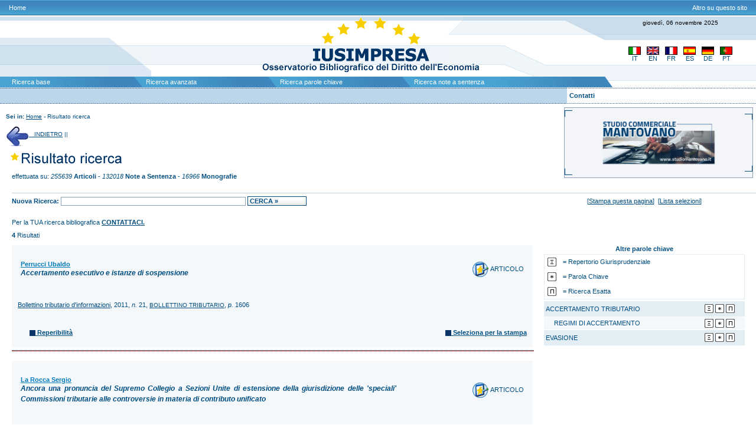

--- FILE ---
content_type: text/html; charset=ISO-8859-1
request_url: http://www.iusimpresa.com/risultati.php?anno=2011&numero=21&id_rivista=64&id_editore=31
body_size: 36774
content:

<?xml version="1.0" encoding="iso-8859-1" ?>
<!DOCTYPE html PUBLIC "-//W3C//DTD XHTML 1.0 Transitional//EN" "http://www.w3.org/TR/xhtml1/DTD/xhtml1-transitional.dtd">
<html xmlns="http://www.w3.org/1999/xhtml">
<head>
<title>Iusimpresa - Risultato ricerca</title>
<meta http-equiv="Content-Type" content="text/html; charset=iso-8859-1" />
<meta http-equiv="Pragma"  content="no-cache"> 
<meta http-equiv="keywords" content="osservatorio bibliografico diritto dell'economia - banca dati - anatocismo- usura- finanza- biblioteca - bibliografia - economia - università - tesi laurea - studenti - commercialisti- avvocati - enti locali - ricerca - commercio elettronico - tasso soglia - giurisprudenza- diritto commerciale - diritto tributario - portale della ricerca bibliografica- libri - riviste - monografie - sentenze - diritto penale - diritto amministrativo- diritto informatico - ius- impresa">
<meta http-equiv="description" content="Portale del diritto dell 'economia che intende offrire un osservatorio bibliografico in più lingue.">
<meta http-equiv="CONTENT-LANGUAGE" content="Italian,English,France,Epagnol,Deutsch">
<meta name="OWNER" content="OSSERVATORIO BIBLIOGRAFICO DEL DIRITTO DELL'ECONOMIA">
<meta name="AUTHOR" content="OSSERVATORIO BIBLIOGRAFICO DEL DIRITTO DELL'ECONOMIA">
<meta http-equiv="EXPIRES" content="">
<meta name="RATING" content="General">
<meta name="ROBOTS" content="index,follow">
<meta name="REVISIT-AFTER" content="30 days">
<meta name="REPLY-TO" content="info@iusimpresa.com">
<meta name="DISTRIBUTION" content="Global">
<meta name="COPYRIGHT" content="© Iusimpresa">
<meta name="TITLE" content="OSSERVATORIO BIBLIOGRAFICO DEL DIRITTO DELL'ECONOMIA"><link href="css/fonts.css" rel="stylesheet" type="text/css" />
<script language="JavaScript" type="text/javascript">
//Inizio Ajax
function createRequestObject() {
    var ro;
    var browser = navigator.appName;
    if(browser == "Microsoft Internet Explorer"){
        ro = new ActiveXObject("Microsoft.XMLHTTP");
    }else{
        ro = new XMLHttpRequest();
    }
    return ro;
}

var http = createRequestObject();

function sndReq(id_rivista, id_documento, tipo_documento) {
    http.open('get', 'elab_stampa.php?id_r='+id_rivista+'&id_d='+id_documento+'&t_d='+tipo_documento);
    http.onreadystatechange = handleResponse;
    http.send(null);
}

function handleResponse() {
    if(http.readyState == 4){
		alert("Il documento è stato inserito con successo nella lista selezioni.");
    }
}
//Fine Ajax

function MM_openBrWindow(theURL,winName,features) {
  window.open(theURL,winName,features);
}

function TrimS(){ 
	return (this.toString() ? this.toString().replace(/\s+$|^\s*/g, "") : "")
}

String.prototype.trim = TrimS

function elab_stampa(id_rivista,id_documento,tipo_documento) {
	self.document.frm.action = "elab_stampa.php?id_rivista=" + id_rivista + "&id_documento=" + id_documento + "&tipo_documento=" + tipo_documento;
	self.document.frm.submit();
	return;
}

function registrati() {
	self.document.frm.action = "registrazione.php";
	self.document.frm.submit();
}

function naviga_pag(numpage,totalrow) {
	self.document.frm.method = "GET";
	self.document.frm.pageNum_rs.value=numpage;
	self.document.frm.totalRows_rs.value=totalrow;
self.document.frm.hdd_parola.value = "";
self.document.frm.hdd_parola_2.value = "";
self.document.frm.txt_cerca_2.value = "";
self.document.frm.txt_cerca_3.value = "";
self.document.frm.hdd_nota.value = "";
self.document.frm.hdd_sentenza.value = "";
self.document.frm.hdd_autore.value = "";
	self.document.frm.submit();
}

function naviga_sito(moveValue,frm) {

	eval("self.document."+frm+".move.value='" + moveValue + "'");
	eval("self.document."+frm+".submit();");
}

function cerca_autore(id) {
	self.document.frm.hdd_autore.value = id;
	self.document.frm.hdd_parola.value = "";
	self.document.frm.hdd_parola_2.value = "";
	self.document.frm.method="GET";	
	self.document.frm.txt_cerca.value = "";
	self.document.frm.txt_cerca_2.value = "";
	self.document.frm.txt_cerca_3.value = "";
	self.document.frm.hdd_nota.value = "";
	self.document.frm.hdd_sentenza.value = "";
	self.document.frm.pageNum_rs.value="";
	self.document.frm.totalRows_rs.value="";
		self.document.frm.submit();
}

function cerca_parola(id,t) {
	self.document.frm.hdd_parola_2.value = (t != null) ? id : "";
	self.document.frm.method="GET";
	self.document.frm.hdd_parola.value = id;
	self.document.frm.hdd_autore.value = "";
	self.document.frm.hdd_nota.value = "";
	self.document.frm.hdd_sentenza.value = "";
	self.document.frm.pageNum_rs.value="";
	self.document.frm.totalRows_rs.value="";
	self.document.frm.txt_cerca.value = "";
		self.document.frm.submit();
}
function cerca_commenti(id_1,id_2) {
	self.document.frm.method="GET";
	self.document.frm.hdd_nota.value = id_1;
	self.document.frm.hdd_sentenza.value = id_2;
	self.document.frm.hdd_autore.value = "";
	self.document.frm.hdd_parola.value = "";
	self.document.frm.hdd_parola_2.value = "";
	self.document.frm.pageNum_rs.value="";
	self.document.frm.totalRows_rs.value="";
	self.document.frm.txt_cerca.value = "";
	self.document.frm.txt_cerca_2.value="";
	self.document.frm.txt_cerca_3.value="";
		self.document.frm.submit();
}

function vai_pag(totalrow,id) {
	if (eval("self.document.frm.txt_pag_" + id + ".value.trim() == ''")) {
		window.alert("Specificare il numero di pagina!");
		eval("self.document.frm.txt_pag_" + id + ".focus()");
		eval("self.document.frm.txt_pag_" + id + ".select()");
		return;
	}
	if (eval("self.document.frm.txt_pag_" + id + ".value.trim() != ''")) {
		if (isNaN(eval("self.document.frm.txt_pag_" + id + ".value"))) {
			window.alert("Il numero di pagina deve avere un valore numerico!");
			eval("self.document.frm.txt_pag_" + id + ".focus()");
			eval("self.document.frm.txt_pag_" + id + ".select()");
			return;
		}
		if (eval("self.document.frm.txt_pag_" + id + ".value.trim() > 1")) {
			window.alert("Il numero di pagine disponibili è 1!");
			eval("self.document.frm.txt_pag_" + id + ".focus()");
			eval("self.document.frm.txt_pag_" + id + ".select()");
			return;
		}
	}
	self.document.frm.totalRows_rs.value=totalrow;
	var numpage = eval("self.document.frm.txt_pag_" + id + ".value");
	self.document.frm.pageNum_rs.value=numpage - 1;
self.document.frm.hdd_parola.value = "";
self.document.frm.hdd_parola_2.value = "";
self.document.frm.txt_cerca_2.value = "";
self.document.frm.txt_cerca_3.value = "";
self.document.frm.hdd_nota.value = "";
self.document.frm.hdd_sentenza.value = "";
self.document.frm.hdd_autore.value = "";
	 self.document.frm.submit();
}


function cerca_doc() {
	self.document.frm.pageNum_rs.value="";
	self.document.frm.totalRows_rs.value="";
	self.document.frm.submit();
} 

function nuova_ricerca(totalRows) {
	if (controlla_nuova_ricerca()) {
		cerca_doc2();
	} else {
		if (self.document.frm.txt_pag_1.value.trim() != '') {
			vai_pag(totalRows,1);
		} else if (self.document.frm.txt_pag_2.value.trim() != '') {
			vai_pag(totalRows,2);
		}
	}
}

function controlla_nuova_ricerca() {
	if (self.document.frm.txt_cerca_2.value != '' || self.document.frm.txt_cerca_3.value != '') {
		return true;
	} else {
		//if (self.document.frm.txt_pag_1.value != '' || self.document.frm.txt_pag_2.value != '') {
			return false;
		//}
	}
}

function cerca_doc2() {
	self.document.frm.hdd_parola.value = "";
	self.document.frm.hdd_parola_2.value = "";
	self.document.frm.txt_cerca.value = "";
	self.document.frm.hdd_nota.value = "";
	self.document.frm.hdd_autore.value = "";
	self.document.frm.hdd_sentenza.value = "";
	self.document.frm.pageNum_rs.value="";
	self.document.frm.totalRows_rs.value="";
		
	if (self.document.frm.txt_cerca_2.value.trim() == '' && self.document.frm.txt_cerca_3.value.trim() == '') {
		window.alert("Specificare il titolo del documento o parte di esso!");
		self.document.frm.txt_cerca_2.focus();
		self.document.frm.txt_cerca_2.select();
		event.returnValue = false;
		return;
	}
	if (self.document.frm.txt_cerca_2.value != '' && self.document.frm.txt_cerca_2.value.length < 3) {
		window.alert("Il titolo del documento deve essere di almeno 3 caratteri!");
		self.document.frm.txt_cerca_2.focus();
		self.document.frm.txt_cerca_2.select();
		event.returnValue = false;
		return;
	}
		if (self.document.frm.txt_cerca_3.value != '' && self.document.frm.txt_cerca_3.value.length < 3) {
		window.alert("Il titolo del documento deve essere di almeno 3 caratteri!");
		self.document.frm.txt_cerca_3.focus();
		self.document.frm.txt_cerca_3.select();
		event.returnValue = false;
		return;
	}
		self.document.frm.submit();
}

function cerca_repertorio(id_parola) {

//	self.document.frm.reset;
	self.document.frm.method = "GET";
//	self.document.frm.id_parola.value = id_parola;
	//self.document.frm.hdd_lg.value = sigla;
	self.document.frm.hdd_ricerca.value = id_parola;
	self.document.frm.action = "estremi.php?id_parola=" + id_parola;
	location.href = "estremi.php?id_parola=" + id_parola;
//	fenescia = window.open("estremi.php?id_parola=" + id_parola);
	//self.document.frm.submit();
}

function submit_pag(numpage,totalrow,sigla) {
	self.document.frm.pageNum_rs.reset;
	self.document.frm.pageNum_rs.value=numpage;
	self.document.frm.totalRows_rs.value=totalrow;
	self.document.frm.hdd_lg.value=sigla;

	self.document.frm.id_lg.value=sigla;



	self.document.frm.method = "GET";
	
self.document.frm.hdd_parola.value = "";
self.document.frm.hdd_parola_2.value = "";
self.document.frm.txt_cerca_2.value = "";
self.document.frm.txt_cerca_3.value = "";
self.document.frm.hdd_nota.value = "";
self.document.frm.hdd_sentenza.value = "";
self.document.frm.hdd_autore.value = "";
	self.document.frm.submit();
}

function login() {
	self.document.frmlog.submit();
}
// ]]> -->
</script>
</head>

<body>
<table width="100%"  height="100%"  border="0" cellspacing="0" cellpadding="0">
  <tr>
    <td valign="top">
    <table width="100%" height="24"  border="0" cellpadding="0" cellspacing="0" class="sftesta">
	<tr>
		<td align="left" width="12%" height="24" style="padding-left:15px"><a href="index.php">Home</a></td>
		<td align="right" width="12%" style="padding-right:15px"><a href="altro.php">Altro su questo sito</a></td>
	</tr>
</table>	<table width="100%"  border="0" cellspacing="0" cellpadding="0" style="margin-top:2px">
      <tr>
        <td width="20%" height="102" align="right" valign="top" class="sftesta2"><table width="100%" height="102"  border="0" cellpadding="0" cellspacing="0">
          <tr>
            <td align="center" class="sftesta7"></td>
          </tr>
        </table></td>
        <td valign="top" class="sftesta4"><table width="100%"  border="0" cellspacing="0" cellpadding="0">
          <tr>
            <td height="102" align="center" valign="top" class="sftesta5" width="60%"><img src="immagini/ius_it.gif" alt="IUSIMPRESA - Osservatorio Bibliografico del Diritto dell'Economia" width="400" height="98" /></td>
          </tr>
        </table></td>
        <td width="20%" valign="top" align="center" class="sftesta3" style="padding:5px;">
        			  <table border="0" cellspacing="0" cellpadding="0">
		  	<tr>
				<td align="center" class="testodata" style="padding-bottom:30px">giovedì, 06 novembre 2025</td>
			</tr>
		  </table>
		  <table border="0" cellspacing="0" cellpadding="0">
          	<tr>

				<td align="center" style="padding:5px" class="testoblu"><a href="javascript:submit_pag(0,4,'IT');"><img src="/immagini/it.gif" alt="IT" width="19" height="12" border="0" align="absmiddle" style="border: 1px solid #000000;" /></a><br />
			IT</td>
	  			<td align="center" style="padding:5px" class="testoblu"><a href="javascript:submit_pag(0,4,'EN');"><img src="/immagini/en.gif" alt="EN" width="19" height="12" border="0" align="absmiddle" style="border: 1px solid #000000;" /></a><br />
			EN</td>
	  			<td align="center" style="padding:5px" class="testoblu"><a href="javascript:submit_pag(0,4,'FR');"><img src="/immagini/fr.gif" alt="FR" width="19" height="12" border="0" align="absmiddle" style="border: 1px solid #000000;" /></a><br />
			FR</td>
	  			<td align="center" style="padding:5px" class="testoblu"><a href="javascript:submit_pag(0,4,'ES');"><img src="/immagini/es.gif" alt="ES" width="19" height="12" border="0" align="absmiddle" style="border: 1px solid #000000;" /></a><br />
			ES</td>
	  			<td align="center" style="padding:5px" class="testoblu"><a href="javascript:submit_pag(0,4,'DE');"><img src="/immagini/de.gif" alt="DE" width="19" height="12" border="0" align="absmiddle" style="border: 1px solid #000000;" /></a><br />
			DE</td>
	  			<td align="center" style="padding:5px" class="testoblu"><a href="javascript:submit_pag(0,4,'PT');"><img src="/immagini/pt.gif" alt="PT" width="19" height="12" border="0" align="absmiddle" style="border: 1px solid #000000;" /></a><br />
			PT</td>
	  </tr></table>
		</td>
      </tr>
    </table>
	<table width="100%"  border="0" cellspacing="0" cellpadding="0" class="sftesta6">
      <tr>
        <td width="80%" height="18" align="right"><table width="100%"  border="0" cellspacing="0" cellpadding="0" class="sftasti">
          <tr>
            <td width="20%" class="sftasti2"><table width="100%" height="18"  border="0" cellpadding="0" cellspacing="0">
              <tr>
                <td style="padding-left:20px;"><a href="index.php">Ricerca base</a></td>
              </tr>
            </table></td>
            <td width="20%" class="sftasti2"><table width="100%" height="18"  border="0" cellpadding="0" cellspacing="0">
              <tr>
                <td style="padding-left:20px;" class="sftasti3"><a href="ricerca_avanzata.php">Ricerca avanzata</a></td>
              </tr>
            </table></td>
            <td width="20%" height="18" class="sftasti2"><table width="100%" height="18"  border="0" cellpadding="0" cellspacing="0">
              <tr>
                <td style="padding-left:20px;" class="sftasti3"><a href="ricerca_parola.php">Ricerca parole chiave</a></td>
              </tr>
            </table></td>
            <td width="30%" class="sftasti2"><table width="100%" height="18"  border="0" cellpadding="0" cellspacing="0">
              <tr>
                <td style="padding-left:20px;" class="sftasti3"><a href="ricerca_note.php">Ricerca note a sentenza</a></td>
              </tr>
            </table></td>
          </tr>
        </table></td>
        <td width="20%" valign="top"><img src="immagini/quad.gif" width="13" height="18" /></td>
      </tr>
    </table>
	<table width="100%" height="29"  border="0" cellpadding="0" cellspacing="0">
      <tr>
        <td width="75%" class="sfbox7"></td>
        <td style="padding-left:4px; font-weight: bold;" class="sfbox8"><span class="linkblu"><!--a href="mailto:info@iusimpresa.com"--><a href="contatti.php">Contatti</a></span></td>
      	<!--<td style="padding-left:4px; font-weight: bold;" class="sfbox8"><span class="linkblu"><a href="registrazione.php">Registrati</a></span></td>-->
	<td style="padding-left:4px; font-weight: bold;" class="sfbox8">&nbsp;</td>
	  </tr>
    </table>
	<!-- codice navigazione sito -->
<form action="" method="post" name="frmNavigazioneBack">
	<input type="hidden" name="move" value="" />
</form>

<form action="" method="post" name="frmNavigazioneForward">
	<input type="hidden" name="move" value="" />
</form>
<!-- fine -->
	<table width="100%"  border="0" cellspacing="0" cellpadding="0">
      <tr>
        <td width="50%" valign="top" style="padding-left:10px; padding-top:5px" class="navbar"><p><strong>Sei in:</strong> <a href="index.php">Home</a> - Risultato ricerca</p>
		<p class="navbar"><a href="javascript:naviga_sito('b','frmNavigazioneBack');"> 
	<img src="/immagini/indietro.gif" border="0" alt="INDIETRO"  align="middle"/> &nbsp;
	INDIETRO</a> || </p>		<p style="padding-left:5px"><img src="immagini/risultato_it.gif" alt="RISULTATO RICERCA" width="300" height="23" align="bottom" /></p>
		<p style="padding-left:10px" class="testoblu">effettuata su: <em>255639</em> <strong>Articoli</strong> - <em>132018</em> <strong>Note a Sentenza</strong> - <em>16966</em> <strong>Monografie</strong></p>
		</td>
        <td width="17%" align="right" valign="top" style="padding-right:5px; padding-top:5px"><span class="sfbox13">
          <script language="JavaScript" type="text/javascript">
<!-- <![CDATA[

function login() {
	self.document.frmlog.submit();
}

// ]]> -->
</script>

<table width="100%" border="0" cellspacing="0" cellpadding="0" class="sflogin sflogin_banner" style="border: 1px solid #8DA0BA;">
    <!--06/02/2017<form action="elab_login.php" method="post" enctype="application/x-www-form-urlencoded" name="frmlog" id="frmlog" onkeypress="if (event.keyCode==13) login();">
          <tr>
            <td width="40%" class="testogrigio" style="padding-left:5px;padding-top:5px;"><img src="immagini/login.gif" alt="Login" width="25" height="25" align="absmiddle" /> <strong>Login:</strong></td>
            <td class="testogrigio" align="left" style="padding-left:5px;padding-right:5px;"><input name="txt_login" type="text" class="txt" id="txt_login" size="15" maxlength="20" /></td>
          </tr>
          <tr>
            <td height="25" class="testogrigio" style="padding-left:5px;"><strong>Password:</strong></td>
            <td height="25" class="testogrigio" align="left" style="padding-left:5px;"><input name="txt_password" type="password" class="txt" id="txt_password" size="15" maxlength="20" /></td>
          </tr>
          <tr>
            <td height="25"></td>
            <td height="25" class="testogrigio" align="left" style="padding-left:5px;"><input name="btn_login" type="button" id="btn_login" value="Go" class="btn" onclick="login();" style="text-align:left;width:52px;padding-left:3px" /></td>
          </tr>
          <tr align="center">
            <!--<td height="25" colspan="3" class="linkblu5"><a href="password.php">Hai dimenticato la password?</a></td>-->
    <!--06/02/2017<td height="25" colspan="3" class="linkblu5">&nbsp;</td>
          </tr>
    </form>-->
    <tr>
        <td width="8%">
            <img style="height:100%;" src="../immagini/login_box.gif" />
        </td>
        <td>
            <a href="http://www.studiomantovano.it/" target="_blank">
                <img style="width:100%;padding-top:3%;padding-bottom:3%;" src="../banner/BANNER.png" />
            </a>
        </td>
        <td width="8%" align="right">
            <img style="height:100%;" src="../immagini/login_box2.gif" />
        </td>
    </tr>
</table>
<!-- <FASP 14.05.2009 - Abilitazione Accesso Libero - FINE> -->
        </span></td>
      </tr>
    </table>
	<table width="100%"  border="0" cellspacing="0" cellpadding="0" class="sfbox6">
	<form name="frm" id="frm" action="/risultati.php" enctype="application/x-www-form-urlencoded" method="get" onkeypress="if (event.keyCode==13) nuova_ricerca(4);">
	<input type="hidden" name="txt_cerca" id="txt_cerca" value="" />
	<input type="hidden" name="pageNum_rs" id="pageNum_rs" value="" />
	<input type="hidden" name="hdd_lg" id="hdd_lg" value="" />

	<input type="hidden" name="id_lg" id="id_lg" value="" />

	<input type="hidden" name="totalRows_rs" id="totalRows_rs" value="" />
	<input type="hidden" name="hdd_autore" id="hdd_autore" value="" />
	<input type="hidden" name="hdd_parola" id="hdd_parola" value="" />
	<input type="hidden" name="hdd_parola_2" id="hdd_parola_2" value="" />
	<input type="hidden" name="hdd_parola_avanzata" id="hdd_parola_avanzata" value="" />
	<input type="hidden" name="hdd_nota" id="hdd_nota" value="" />
	<input type="hidden" name="hdd_sentenza" id="hdd_sentenza" value="" />
	<input type="hidden" name="hdd_n" id="hdd_n" value="" />
	<input type="hidden" name="hdd_chiave_sett" id="hdd_chiave_sett" value="" />
	<input type="hidden" name="hdd_ricerca" id="hdd_ricerca" value="RA" />
	<input type="hidden" name="opt_doc" id="opt_doc" value="T" />
						<input type="hidden" name="txt_anno" id="txt_anno" value="2011" />	<input type="hidden" name="s_rivista_2" id="s_rivista_2" value="64" />	<input type="hidden" name="s_editore_2" id="s_editore_2" value="31" />	<input type="hidden" name="txt_num" id="txt_num" value="21" />	  														
  <tr>
    <td style="padding-left:20px" class="navbar"><table border="0" cellspacing="0" cellpadding="0" style="border-top:1px solid #C5D2DE" width="100%">
  <br />
  <tr>
    <td style="padding-top:5px" width="70%" class="testoblu"><strong>Nuova Ricerca:</strong> <input name="txt_cerca_2" type="text" class="txt" id="txt_cerca_2" size="50" value="" />
      <span class="testobianco">
      <input name="btn_cerca" type="button" id="btn_cerca" value="CERCA &raquo;" class="btn" onclick="cerca_doc2();" style="text-align:left;width:100px;padding-left:3px;" />
      </span></td>
    <td style="padding-top:5px" width="30%"><div align="center" class="testoblu">[<a href="stampa_risultati.php" target="_blank">Stampa questa pagina</a>]&nbsp;&nbsp;[<a href="scelta.php" target="_blank">Lista selezioni</a>]</div></td>
  </tr>
</table>
<br />
	<br /> <span class="testoblu" style="padding-bottom:10px">Per la TUA ricerca bibliografica <strong><a href="contatti.php">CONTATTACI.</a></strong></span></p> 		<table width="80%"  border="0" cellspacing="0" cellpadding="0">
  <tr>
    <td class="testoblu"><strong>4</strong> Risultati </td>
  </tr>
</table>
		<br />
	<table width="100%"  border="0" cellspacing="0" cellpadding="0">
  <tr>
    <td width="70%" valign="top">
  	<div id="stampa_risultati">
		<table width="100%"  border="0" cellspacing="5" cellpadding="5" class="sfbox9">
      <tr>
        <td colspan="2" class="testoblu">			
          <table width="100%"  border="0" cellspacing="0" cellpadding="5">
  <tr>
    <td width="75%" class="testoblu-b" style="text-align:justify;"><p class="linkblu4-chiaro"><span class="testoazzurro"><strong><a href="javascript:cerca_autore(56464)"><span style="font-size:11px;" class="testoblu_chiaro">Perrucci Ubaldo</span></a></strong></span><br /><span style="font-size:12px; font-style:italic; line-height:1.5;"><strong>Accertamento esecutivo e istanze di sospensione</strong></span></p></td>
    <td align="right" class="testoblu"><p align="right"><img src="immagini/ico_a.jpg" width="28" height="26" alt="ARTICOLO" align="absmiddle" /> ARTICOLO</p></td>
  </tr>
</table><br />
			<p style="font-size:11px"><a href="reperibilita.php?id_rivista=64">Bollettino tributario d'informazioni</a>, 2011, <em>n.</em> 21, <span class="linkblu2"><a href="https://www.bollettinotributario.com/" target="_blank">BOLLETTINO TRIBUTARIO</a></span>, <em>p.</em> 1606</td>
	  </tr>
      <tr>
	  		<td width="31%" height="30" align="left" class="testoblu"><a href="reperibilita.php?id_rivista=64"><img src="immagini/quad3.gif" alt="" width="10" height="10"  border="0" align="absmiddle" style="margin-left:20px" /> <strong> Reperibilità</strong></a>		</td> 
		 
        <td width="25%" align="right" class="testoblu"><a href="javascript:sndReq(64,128563,'A');"><img src="immagini/quad3.gif" alt="" width="10" height="10"  border="0" align="absmiddle" style="margin-left:20px" /> <strong>Seleziona per la stampa </strong></a></td>
      </tr>
    </table>
	<hr align="center" width="100%" size="1" noshade="noshade" style="border-bottom:1px dotted #FF0000;" /><br />
		<table width="100%"  border="0" cellspacing="5" cellpadding="5" class="sfbox9">
      <tr>
        <td colspan="2" class="testoblu">			
          <table width="100%"  border="0" cellspacing="0" cellpadding="5">
  <tr>
    <td width="75%" class="testoblu-b" style="text-align:justify;"><p class="linkblu4-chiaro"><span class="testoazzurro"><strong><a href="javascript:cerca_autore(52674)"><span style="font-size:11px;" class="testoblu_chiaro">La Rocca Sergio</span></a></strong></span><br /><span style="font-size:12px; font-style:italic; line-height:1.5;"><strong>Ancora una pronuncia del Supremo Collegio a Sezioni Unite di estensione della giurisdizione delle 'speciali' Commissioni tributarie alle controversie in materia di contributo unificato</strong></span></p></td>
    <td align="right" class="testoblu"><p align="right"><img src="immagini/ico_a.jpg" width="28" height="26" alt="ARTICOLO" align="absmiddle" /> ARTICOLO</p></td>
  </tr>
</table><br />
			<p style="font-size:11px"><a href="reperibilita.php?id_rivista=64">Bollettino tributario d'informazioni</a>, 2011, <em>n.</em> 21, <span class="linkblu2"><a href="https://www.bollettinotributario.com/" target="_blank">BOLLETTINO TRIBUTARIO</a></span>, <em>p.</em> 1645</td>
	  </tr>
      <tr>
	  		<td width="31%" height="30" align="left" class="testoblu"><a href="reperibilita.php?id_rivista=64"><img src="immagini/quad3.gif" alt="" width="10" height="10"  border="0" align="absmiddle" style="margin-left:20px" /> <strong> Reperibilità</strong></a>		</td> 
		 
        <td width="25%" align="right" class="testoblu"><a href="javascript:sndReq(64,128565,'A');"><img src="immagini/quad3.gif" alt="" width="10" height="10"  border="0" align="absmiddle" style="margin-left:20px" /> <strong>Seleziona per la stampa </strong></a></td>
      </tr>
    </table>
	<hr align="center" width="100%" size="1" noshade="noshade" style="border-bottom:1px dotted #FF0000;" /><br />
		<table width="100%"  border="0" cellspacing="5" cellpadding="5" class="sfbox9">
      <tr>
        <td colspan="2" class="testoblu">			
          <table width="100%"  border="0" cellspacing="0" cellpadding="5">
  <tr>
    <td width="75%" class="testoblu-b" style="text-align:justify;"><p class="linkblu4-chiaro"><span class="testoazzurro"><strong><a href="javascript:cerca_autore(19183)"><span style="font-size:11px;" class="testoblu_chiaro">D'Ayala Valva Francesco</span></a></strong></span><br /><span style="font-size:12px; font-style:italic; line-height:1.5;"><strong>L'evasione previdenziale verso il giudice tributario e il garante del contribuente</strong></span></p></td>
    <td align="right" class="testoblu"><p align="right"><img src="immagini/ico_a.jpg" width="28" height="26" alt="ARTICOLO" align="absmiddle" /> ARTICOLO</p></td>
  </tr>
</table><br />
			<p style="font-size:11px"><a href="reperibilita.php?id_rivista=64">Bollettino tributario d'informazioni</a>, 2011, <em>n.</em> 21, <span class="linkblu2"><a href="https://www.bollettinotributario.com/" target="_blank">BOLLETTINO TRIBUTARIO</a></span>, <em>p.</em> 1589</td>
	  </tr>
      <tr>
	  		<td width="31%" height="30" align="left" class="testoblu"><a href="reperibilita.php?id_rivista=64"><img src="immagini/quad3.gif" alt="" width="10" height="10"  border="0" align="absmiddle" style="margin-left:20px" /> <strong> Reperibilità</strong></a>		</td> 
		 
        <td width="25%" align="right" class="testoblu"><a href="javascript:sndReq(64,128562,'A');"><img src="immagini/quad3.gif" alt="" width="10" height="10"  border="0" align="absmiddle" style="margin-left:20px" /> <strong>Seleziona per la stampa </strong></a></td>
      </tr>
    </table>
	<hr align="center" width="100%" size="1" noshade="noshade" style="border-bottom:1px dotted #FF0000;" /><br />
		<table width="100%"  border="0" cellspacing="5" cellpadding="5" class="sfbox9">
      <tr>
        <td colspan="2" class="testoblu">			
          <table width="100%"  border="0" cellspacing="0" cellpadding="5">
  <tr>
    <td width="75%" class="testoblu-b" style="text-align:justify;"><p class="linkblu4-chiaro"><span class="testoazzurro"><strong><a href="javascript:cerca_autore(14855)"><span style="font-size:11px;" class="testoblu_chiaro">Belli Contarini Edoardo</span></a></strong></span><br /><span style="font-size:12px; font-style:italic; line-height:1.5;"><strong>Nuove (e meno recenti) disposizioni fiscali di contrasto (anche) per le società ed enti di comodo e loro soci partecipanti</strong></span></p></td>
    <td align="right" class="testoblu"><p align="right"><img src="immagini/ico_a.jpg" width="28" height="26" alt="ARTICOLO" align="absmiddle" /> ARTICOLO</p></td>
  </tr>
</table><br />
			<p style="font-size:11px"><a href="reperibilita.php?id_rivista=64">Bollettino tributario d'informazioni</a>, 2011, <em>n.</em> 21, <span class="linkblu2"><a href="https://www.bollettinotributario.com/" target="_blank">BOLLETTINO TRIBUTARIO</a></span>, <em>p.</em> 1608</td>
	  </tr>
      <tr>
	  		<td width="31%" height="30" align="left" class="testoblu"><a href="reperibilita.php?id_rivista=64"><img src="immagini/quad3.gif" alt="" width="10" height="10"  border="0" align="absmiddle" style="margin-left:20px" /> <strong> Reperibilità</strong></a>		</td> 
		 
        <td width="25%" align="right" class="testoblu"><a href="javascript:sndReq(64,128564,'A');"><img src="immagini/quad3.gif" alt="" width="10" height="10"  border="0" align="absmiddle" style="margin-left:20px" /> <strong>Seleziona per la stampa </strong></a></td>
      </tr>
    </table>
	<hr align="center" width="100%" size="1" noshade="noshade" style="border-bottom:1px dotted #FF0000;" /><br />
		</div> 
		</td>
    <td align="center" valign="top">
	<!-- <![CDATA[<table width="90%"  border="0" cellspacing="0" cellpadding="0" style="border:1px solid #E3EDF4;">
          
		  <tr>
            <td style="padding:5px" align="center" class="navbar" height="30"><a href="javascript:cerca_repertorio();"><strong>Repertorio giurisprudenziale </strong></a></td>
            </tr>
		  
	 </table>// ]]> -->
     	 <table width="90%"  border="0" cellpadding="0" cellspacing="0">
      <tr>
        <th colspan="2" align="center" class="testoblu" style="padding-bottom:3px">Altre parole chiave</th>
      </tr>
	 <tr>
        <td colspan="2" align="center" class="testoblu" style="padding-bottom:3px"><table width="100%"  border="0" cellspacing="0" cellpadding="0" style="border:1px solid #E3EDF4;">
		  <tr>
            <td width="9%" style="padding:5px"><img src="immagini/btn_rp.gif" width="15" height="15" alt="Repertorio Giurisprudenziale" /></td>
            <td width="91%" align="left" class="testoblu"> = Repertorio Giurisprudenziale </td>
          </tr>
		  <tr>
            <td width="9%" style="padding:5px"><img src="immagini/btn_pc.gif" width="15" height="15" alt="Parola Chiave" /></td>
            <td width="91%" align="left" class="testoblu"> = Parola Chiave </td>
          </tr>
          		  <tr>
            <td style="padding:5px"><img src="immagini/btn_esatta.gif" width="15" height="15" alt="Ricerca Esatta" /></td>
            <td class="testoblu" align="left"> = Ricerca Esatta </td>
          </tr>
		  	 </table></td>
      </tr>
      	  	<tr>
        	<td width="75%" align="left" height="20" class="sfparole2" style="padding:3px;"><span class="testoblu">ACCERTAMENTO TRIBUTARIO</span></td>
        	<td width="25%" align="center" class="sfparole2" style="padding:3px;"><a href="javascript:cerca_repertorio(130);"><img src="immagini/btn_rp.gif" alt="Repertorio Giurisprudenziale" width="15" height="15" border="0" align="absmiddle" /></a> <a href="javascript:cerca_parola(130,1);"><img src="immagini/btn_pc.gif" alt="Parola Chiave" width="15" height="15" border="0" align="absmiddle" /></a>     <a href="javascript:cerca_parola(130,null);"><img src="immagini/btn_esatta.gif" 
			alt="Ricerca Esatta" width="15" height="15" border="0" align="absmiddle" /></a></td>
	  	</tr>
	        <tr>
        <td class="sfparole" align="left" style="padding-left:17px;padding-top:3px;padding-bottom:3px;padding-right:3px;"><span class="testoblu">REGIMI DI ACCERTAMENTO</span></td>
        <td align="center" class="sfparole" style="padding:3px;"><a href="javascript:cerca_repertorio(189);"><img src="immagini/btn_rp.gif" alt="Repertorio Giurisprudenziale" width="15" height="15" border="0" align="absmiddle" /></a>          <a href="javascript:cerca_parola(189,1);"><img src="immagini/btn_pc.gif" alt="Parola Chiave" width="15" height="15" border="0" align="absmiddle" /></a> <a href="javascript:cerca_parola(189,null);"><img src="immagini/btn_esatta.gif" alt="Ricerca Esatta" 
		width="15" height="15" border="0" align="absmiddle" /></a></td>
      </tr>
	  	  	<tr>
        	<td width="75%" align="left" height="20" class="sfparole2" style="padding:3px;"><span class="testoblu">EVASIONE</span></td>
        	<td width="25%" align="center" class="sfparole2" style="padding:3px;"><a href="javascript:cerca_repertorio(111);"><img src="immagini/btn_rp.gif" alt="Repertorio Giurisprudenziale" width="15" height="15" border="0" align="absmiddle" /></a> <a href="javascript:cerca_parola(111,1);"><img src="immagini/btn_pc.gif" alt="Parola Chiave" width="15" height="15" border="0" align="absmiddle" /></a>     <a href="javascript:cerca_parola(111,null);"><img src="immagini/btn_esatta.gif" 
			alt="Ricerca Esatta" width="15" height="15" border="0" align="absmiddle" /></a></td>
	  	</tr>
	      </table><br />
    <br /></td>
  </tr>
</table>
<br />
<table width="80%"  border="0" cellspacing="0" cellpadding="0">
  <tr>
    <td class="testoblu"><strong>4</strong> Risultati</td>
  </tr>
</table><br />
<br /><br />
<table border="0" cellspacing="0" cellpadding="0" style="border-top:1px solid #C5D2DE" width="100%">
  <br />
  <tr>
    <td style="padding-top:5px" width="70%" class="testoblu"><strong>Nuova Ricerca:</strong> <input name="txt_cerca_3" type="text" class="txt" id="txt_cerca_3" size="50" value="" />
      <span class="testobianco">
      <input name="btn_cerca_2" type="button" id="btn_cerca_2" value="CERCA &raquo;" class="btn" onclick="cerca_doc2();" style="text-align:left;width:100px;padding-left:3px;" />
      </span></td>
    <td style="padding-top:5px" width="30%"><div align="center" class="testoblu">[<a href="stampa_risultati.php" target="_blank">Stampa questa pagina</a>]&nbsp;&nbsp;[<a href="scelta.php" target="_blank">Lista selezioni</a>]</div></td>
  </tr>
</table>
<p class="navbar"><a href="javascript:naviga_sito('b','frmNavigazioneBack');"> 
	<img src="/immagini/indietro.gif" border="0" alt="INDIETRO"  align="middle"/> &nbsp;
	INDIETRO</a> || </p><br />
    </tr>
</form>
</table><br />
<table width="70%"  border="0" align="center" cellpadding="0" cellspacing="0">

<tr><td align="center"><iframe src="//www.facebook.com/plugins/like.php?href=http%3A%2F%2Ffacebook.com%2Fiusimpresa&amp;send=false&amp;layout=standard&amp;width=450&amp;show_faces=true&amp;action=like&amp;colorscheme=light&amp;font&amp;height=80" scrolling="no" frameborder="0" style="border:none; overflow:hidden; width:450px; height:80px;" allowTransparency="true"></iframe></td></tr>
	

<tr>
		<td align="center" valign="bottom" class="testoblu" style="padding-top:5px;">
			<p class="linkblu7"><a href="index.php">Home Page</a> | <a href="mission.php">Mission</a> | <!--<a href="criteri.php"></a> | --><a href="ricerca_parola.php">Parole Chiave</a> | <a href="riviste_monitorate.php">Riviste Monitorate</a> | <a href="ricerca_note.php">Sentenze</a> | <a href="contatti.php">Contatti</a> <br /> <a href="links.php">Links</a> | <a href="biblioteche.php?id_naz=1">Biblioteche Italiane</a> | <a href="biblioteche.php?id_naz=0">Biblioteche Estere</a> | <a href="editori.php">Editori</a> | <a href="osservatorio.php?id_oss=2">Consiglio Direttivo</a> | <a href="patrocini.php">Patrocini Morali</a> <br /> <a href="osservatorio.php?id_oss=3">Comitato Scientifico</a> | <a href="rassegna_stampa.php">Rassegna Stampa</a> | <a href="segnalato_da.php">Segnalato da...</a> | <a href="demo.php">Demo</a> | <a href="privacy.php">Privacy</a> | <a href="altro.php">Altro su questo sito</a></p>
			<hr width="45%" size="1" noshade="noshade" style="border:1px dotted #004E81" />
			<p class="linkblu7">Iusimpresa   Copyrights   e Diritti Riservati 2001 <br />
			Per ogni segnalazione e/o richiesta si prega di contattare Iusimpresa<br/>
		       Tel: (+39) 0832 309570  e-mail: <a href="mailto:info@iusimpresa.com">info@iusimpresa.com</a><br/>
			   P.IVA: 02462600756<br/>
	  			<a href="osservatorio.php?id_oss=1">Osservatorio Centro Studi Informatica Giuridica di Lecce</a>
			</p>
			<p class="link_commedia">Sito realizzato da: <a href="javascript:MM_openBrWindow('http://www.commediasrl.it','Commedia','width=800,height=600,left=0,top=0,menubar=yes,status=yes,titlebar=yes,toolbar=yes,location=yes,resizable=yes,scrollbars=yes')">Co.M.Media s.r.l.</a></p>
		</td>
	</tr>
	<tr>
		<td align="center" valign="bottom" class="testoblu" style="padding-top:20px;">
			<!-- Inizio Codice ShinyStat -->
<script src="//codicebusiness.shinystat.com/cgi-bin/getcod.cgi?NODW=yes&USER=Iusimpresa2&ICO=303" async></script>
<noscript>
<a href="https://www.shinystat.com/it/" target="_top">
<img src="//www.shinystat.com/cgi-bin/shinystat.cgi?USER=Iusimpresa2&ICO=303" alt="Statistiche web" style="border:0px" /></a>
</noscript>
<!-- Fine Codice ShinyStat -->

		</td>
	</tr>
</table>
<br /><br />
</td>
  </tr>
</table>
</body>
</html>

--- FILE ---
content_type: text/css
request_url: http://www.iusimpresa.com/css/fonts.css
body_size: 24387
content:
body {
	margin: 0px;
	padding: 0px;
}
.sftesta {
	background-image: url(../immagini/sf_testa.jpg);
	background-repeat: repeat-x;
	background-position: left top;
	border-top-width: 1px;
	border-bottom-width: 1px;
	border-top-style: solid;
	border-bottom-style: solid;
	border-top-color: #4FAAD6;
	border-bottom-color: #2C7191;
	font-family: Verdana, Arial, Helvetica, sans-serif;
	font-size: 11px;
	color: #FFFFFF;
}
.linkblu4 {
} 
.linkblu4 a:link {
	font-family: Verdana, Arial, Helvetica, sans-serif;
	font-size: 11px;
	color: #004E81;
}
.linkblu4 a:visited {
	font-family: Verdana, Arial, Helvetica, sans-serif;
	font-size: 11px;
	color: #004E81;
}
.linkblu4 a:hover {
	font-family: Verdana, Arial, Helvetica, sans-serif;
	font-size: 11px;
	color: #FF0000;
}


.sftesta a:link {
	color: #FFFFFF;
	text-decoration: none;
}
.sftesta a:visited {
	color: #FFFFFF;
	text-decoration: none;
}
.sftesta a:hover {
	color: #FF9900;
	text-decoration: none;
}
.sftesta2 {

	background-image: url(../immagini/sf_testa.gif);
	background-repeat: repeat-x;
	background-position: left top;
}
.sftesta3 {


	background-image: url(../immagini/sf_testa02.gif);
	background-repeat: repeat-x;
	background-position: left top;
}
.sftesta4 {



	background-image: url(../immagini/sf_testa03.gif);
	background-repeat: repeat-x;
	background-position: left top;
}
.sftesta5 {
	background-image: url(../immagini/sf_testa04.gif);
	background-repeat: no-repeat;
	background-position: right top;
}
.sftesta6 {
background-image: url(../immagini/sf_testa05.gif);
	background-repeat: repeat-x;
	background-position: right top;
}
.sftasti {
	background-color: #48A3D2;
}
.sftasti2 {
	background-image: url(../immagini/sf_tasti.jpg);
	background-repeat: repeat-y;
	background-position: right top;
}
.sftasti3 {

	background-image: url(../immagini/quad2.gif);
	background-repeat: no-repeat;
	background-position: left top;
}
.sftasti a:link {
	font-family: Verdana, Arial, Helvetica, sans-serif;
	color: #FFFFFF;
	text-decoration: none;
	font-size: 11px;
}
.sftasti a:visited {
	font-family: Verdana, Arial, Helvetica, sans-serif;
	color: #FFFFFF;
	text-decoration: none;
	font-size: 11px;
}
.sftasti a:hover {
	font-family: Verdana, Arial, Helvetica, sans-serif;
	color: #FF9900;
	text-decoration: none;
	font-size: 11px;
}
.sfbox {

background-image: url(../immagini/sf_box.gif);
	background-repeat: repeat-x;
	background-position: left top;
}
.sfbox2 {


background-image: url(../immagini/sf_box2.gif);
	background-repeat: repeat;
	background-position: left center;
}
.testoblu {
	font-family: Verdana, Arial, Helvetica, sans-serif;
	font-size: 11px;
	color: #004E81;
}
.testoblu a:link {
	font-family: Verdana, Arial, Helvetica, sans-serif;
	font-size: 11px;
	color: #004E81;
}
.testoblu a:visited {
	font-family: Verdana, Arial, Helvetica, sans-serif;
	font-size: 11px;
	color: #004E81;
}
.testoblu a:hover {
	font-family: Verdana, Arial, Helvetica, sans-serif;
	font-size: 11px;
	color: #FF0000;
}
.testogrigio {
	font-family: Verdana, Arial, Helvetica, sans-serif;
	font-size: 10px;
	color: #8DA0BA;
}
.testogrigio-1 {
	font-family: Verdana, Arial, Helvetica, sans-serif;
	font-size: 12px;
	color: #8DA0BA;
}

.txt {
	font-family: Verdana, Arial, Helvetica, sans-serif;
	font-size: 10px;
	color: #000000;
	border: 1px solid #8DA0BA;
}
.btn {
	font-family: Verdana, Arial, Helvetica, sans-serif;
	font-size: 11px;
	font-weight: bold;
	color: #004E81;
	height: 16px;
	border: 1px solid #004E81;
	background-image: url(../immagini/sf_btn.jpg);
	background-repeat: repeat-x;
	background-position: left top;
}
.btn2 {
	font-family: Verdana, Arial, Helvetica, sans-serif;
	font-size: 10px;
	font-weight: bold;
	color: #004E81;
	height: 20px;
	border: 1px solid #004E81;
	background-image: url(../immagini/sf_btn.jpg);
	background-repeat: repeat-x;
	background-position: left top;
}

.sfbox3 {
	background-image: url(../immagini/stelle.gif);
	background-repeat: no-repeat;
	background-position: left top;
}
.testobianco {
	font-family: Verdana, Arial, Helvetica, sans-serif;
	font-size: 11px;
	color: #FFFFFF;
}
.sfbox4 {
	background-image: url(../immagini/sf_box4.jpg);
	background-repeat: repeat-x;
	background-position: left top;
}
.sfbox5 {
	background-color: #D1E2EF;
}
.linkblu {
}
.linkblu a:link {
	font-family: Verdana, Arial, Helvetica, sans-serif;
	font-size: 11px;
	color: #004E81;
	text-decoration: none;
}
.linkblu a:visited {
	font-family: Verdana, Arial, Helvetica, sans-serif;
	font-size: 11px;
	color: #004E81;
	text-decoration: none;
}
.linkblu a:hover {
	font-family: Verdana, Arial, Helvetica, sans-serif;
	font-size: 11px;
	color: #FF3300;
	text-decoration: none;
}
.linkblu2 {
	font-family: Verdana, Arial, Helvetica, sans-serif;
	font-size: 10px;
	color: #004E81;
}
.linkblu2 a:link {
	font-family: Verdana, Arial, Helvetica, sans-serif;
	font-size: 10px;
	color: #004E81;
}
.linkblu2 a:visited {
	font-family: Verdana, Arial, Helvetica, sans-serif;
	font-size: 10px;
	color: #004E81;
}
.linkblu2 a:hover {
	font-family: Verdana, Arial, Helvetica, sans-serif;
	font-size: 10px;
	color: #004E81;
}
.linkblu2Sx {
	font-family: Verdana, Arial, Helvetica, sans-serif;
	font-size: 10px;
	color: #004E81;
	text-decoration: none;
}
.linkblu2Sx a:link {
	font-family: Verdana, Arial, Helvetica, sans-serif;
	font-size: 10px;
	color: #004E81;
	text-decoration: none;
}
.linkblu2Sx a:visited {
	font-family: Verdana, Arial, Helvetica, sans-serif;
	font-size: 10px;
	color: #004E81;
	text-decoration: none;
}
.linkblu2Sx a:hover {
	font-family: Verdana, Arial, Helvetica, sans-serif;
	font-size: 10px;
	color: #004E81;
	text-decoration: none;
}

.linkblu3 {
} 
.linkblu3 a:link {
	font-family: Verdana, Arial, Helvetica, sans-serif;
	font-size: 10px;
	color: #004E81;
	text-decoration: none;
}
.linkblu3 a:visited {
	font-family: Verdana, Arial, Helvetica, sans-serif;
	font-size: 10px;
	color: #004E81;
	text-decoration: none;
}
.linkblu3 a:hover {
	font-family: Verdana, Arial, Helvetica, sans-serif;
	font-size: 10px;
	color: #FF0000;
	text-decoration: none;
}
.sfbox6 {
	background-image: url(../immagini/sf_box3.gif);
	background-repeat: repeat-x;
	background-position: left bottom;
}
.sfbox7 {

	background-image: url(../immagini/sf_box5.jpg);
	background-repeat: repeat-x;
	background-position: left top;
}
.sfbox8 {


	background-image: url(../immagini/sf_box6.gif);
	background-repeat: repeat-x;
	background-position: left top;
}
.navbar {
	font-family: Verdana, Arial, Helvetica, sans-serif;
	font-size: 10px;
	color: #004E81;
}
.navbar a:link {
	color: #004E81;
}
.navbar a:visited {
	color: #004E81;
}
.navbar a:hover {
	color: #004E81;
	text-decoration: none;
}
.sflogin {
	background-image: url(../immagini/sf_tr_bianco.gif);
}

.sflogin_banner {
	background: #f4f5f9 !important;
}
.sftesta7 {

background-image: url(../immagini/sf_testa01.gif);
	background-repeat: no-repeat;
	background-position: right top;
}
.sftitolo {
	background-image: url(../immagini/sf_ricerca.gif);
	background-repeat: repeat-x;
	background-position: left bottom;
}
.testorosso {
	font-family: Verdana, Arial, Helvetica, sans-serif;
	font-size: 10px;
	color: #FF0000;
}
.testorosso a:link {
	font-family: Verdana, Arial, Helvetica, sans-serif;
	font-size: 10px;
	color: #FF0000;
}
.testorosso a:visited {
	font-family: Verdana, Arial, Helvetica, sans-serif;
	font-size: 10px;
	color: #004E81;
}
.testorosso a:hover {
	font-family: Verdana, Arial, Helvetica, sans-serif;
	font-size: 10px;
	color: #FF0000;
}

.testoazzurro {
	font-family: Verdana, Arial, Helvetica, sans-serif;
	font-size: 11px;
	font-weight: bold;
	color: #4597C9;
}
.linknero {
	font-family: Verdana, Arial, Helvetica, sans-serif;
	font-size: 10px;
}
.linknero a:link {
	font-family: Verdana, Arial, Helvetica, sans-serif;
	color: ##004E81;
	text-decoration: none;
}
.linknero a:visited {
	font-family: Verdana, Arial, Helvetica, sans-serif;
	color: ##004E81;
	text-decoration: none;
}
.linknero a:hover {

	font-family: Verdana, Arial, Helvetica, sans-serif;
	color: #FF0000;
	text-decoration: none;
}
.linksx a:link {
	color: #000066;
	font-family: Verdana, Arial, Helvetica, sans-serif;
	font-size: 11px;
	height: 20px;
	width: 100%;
	text-decoration: none;
	padding: 10px;
}
.linksx a:visited {
	color: #000066;
	font-family: Verdana, Arial, Helvetica, sans-serif;
	font-size: 11px;
	height: 20px;
	width: 100%;
	text-decoration: none;
	padding: 10px;
}
.linksx a:hover {
	color: #FF3300;
	font-family: Verdana, Arial, Helvetica, sans-serif;
	font-size: 11px;
	height: 20px;
	width: 100%;
	text-decoration: none;
	padding: 10px;
}
.sfbox9 {
	background-color: #F4F8FB;
	font-family: Verdana, Arial, Helvetica, sans-serif;
	font-size: 10px;
	color: #004E81;
}
.linkazzurro {

	font-family: Verdana, Arial, Helvetica, sans-serif;
	font-size: 10px;
}
.linkazzurro a:link {

	font-family: Verdana, Arial, Helvetica, sans-serif;
	color: #0099CC;
	text-decoration: none;
}
.linkazzurro a:visited {


	font-family: Verdana, Arial, Helvetica, sans-serif;
	color: #0099CC;
	text-decoration: none;
}
.linkazzurro a:hover {



	font-family: Verdana, Arial, Helvetica, sans-serif;
	color: #FF0000;
	text-decoration: none;
}
.sfparole {
	background-color: #F4F8FB;
	border-bottom-width: 1px;
	border-bottom-style: solid;
	border-bottom-color: #FFFFFF;
}
.sfparole2 {
	border-bottom-width: 1px;
	border-bottom-style: solid;
	border-bottom-color: #FFFFFF;
	background-color: #E3EDF4;
}
.sfbox10 {
	background-image: url(/immagini/ricerca_base.gif);
	background-repeat: no-repeat;
	background-position: right top;
}
.testoarancio {
	font-family: Verdana, Arial, Helvetica, sans-serif;
	font-size: 11px;
	color: #FFCC00;
}
.sfbox11 {
	background-color:#ABC9E3;
}
.testoselezionato {
	font-family: Verdana, Arial, Helvetica, sans-serif;
	font-size: 10px;
	font-weight: bold;
	color: #B30000;
	text-transform: uppercase;
	border: 1px solid #B30000;
	padding: 2px;
}

.sfbox12 {
	border-left-style: dotted;
	border-left-color: #004E81;
	border-left-width: 1px;
}

.sfbox13 {
	background-color: #F1F5F8;
}
.testoblu2 {
	font-family: Verdana, Arial, Helvetica, sans-serif;
	font-size: 10px;
	color: #004E81;
 	text-align: justify;
}
.testoblu2 a:hover{
	font-family: Verdana, Arial, Helvetica, sans-serif;
	font-size: 10px;
	color: #FF9900;
}

.btn_g {
	font-family: Verdana, Arial, Helvetica, sans-serif;
	background-image: url(../immagini/btn_g.jpg);
	font-size: 5px;
	background-repeat: repeat-x;
	background-position: left top;
}
.linkblu5 {
	font-family: Verdana, Arial, Helvetica, sans-serif;
	font-size: 11px;
	color: #004E81;
} 
.linkblu5 a:link {
	font-family: Verdana, Arial, Helvetica, sans-serif;
	font-size: 11px;
	color: #004E81;
}
.linkblu5 a:visited {
	font-family: Verdana, Arial, Helvetica, sans-serif;
	font-size: 11px;
	color: #004E81;
}
.linkblu5 a:hover {
	font-family: Verdana, Arial, Helvetica, sans-serif;
	font-size: 11px;
	color: #FF3300;
}

.linkblu5-a {
	font-family: Verdana, Arial, Helvetica, sans-serif;
	font-size: 11px;
	color: #004E81;
} 
.linkblu5-a a:link {
	font-family: Verdana, Arial, Helvetica, sans-serif;
	font-size: 11px;
	color: #004E81;
}
.linkblu5-a a:visited {
	font-family: Verdana, Arial, Helvetica, sans-serif;
	font-size: 11px;
	color: #004E81;
}
.linkblu5-a a:hover {
	font-family: Verdana, Arial, Helvetica, sans-serif;
	font-size: 11px;
	color: #004E81;
	text-decoration:none;
}

.linkblu5-c {
	font-family: Verdana, Arial, Helvetica, sans-serif;
	font-size: 11px;
	color: #004E81;
} 
.linkblu5-c a:link {
	font-family: Verdana, Arial, Helvetica, sans-serif;
	font-size: 11px;
	color: #004E81;
}
.linkblu5-c a:visited {
	font-family: Verdana, Arial, Helvetica, sans-serif;
	font-size: 11px;
	color: #004E81;
}
.linkblu5-c a:hover {
	font-family: Verdana, Arial, Helvetica, sans-serif;
	font-size: 11px;
	color: #004E81;
}

.sfbox14 {
	font-family: Verdana, Arial, Helvetica, sans-serif;
	padding-right: 5px;
	padding-left: 5px;
	font-size: 11px;
	color: #004E81;
	border-top-width: 5px;
	border-top-style: solid;
	border-top-color: #FFFFFF;
	background-color: #FFFFFF;

}
.sfbox15 {
	background-color: #D0E2EE;
	font-family: Verdana, Arial, Helvetica, sans-serif;
	font-size: 10px;
	color: #004E81;
}

.sfbox16 {
	background-color: #BDD5E8;
	border-top-width: 1px;
	border-top-style: solid;
	border-top-color: #FFFFFF;
	font-family: Verdana, Arial, Helvetica, sans-serif;
	font-size: 10px;
	color: #003366;
}
.sfbox17 {
	background-color: #F5F8FA;
	font-family: Verdana, Arial, Helvetica, sans-serif;
	font-size: 11px;
	color: #003366;
	margin-right: 1px;
	margin-left: 1px;
	padding-right: 1px;
	padding-left: 1px;
}
.linkblu6 {
} 
.linkblu6 a:link {
	font-family: Verdana, Arial, Helvetica, sans-serif;
	font-size: 12px;
	color: #004E81;
}
.linkblu6 a:visited {
	font-family: Verdana, Arial, Helvetica, sans-serif;
	font-size: 12px;
	color: #004E81;
}
.linkblu6 a:hover {
	font-family: Verdana, Arial, Helvetica, sans-serif;
	font-size: 12px;
	color: #004E81;
	text-decoration:none;
}
.testoblu3 {
	font-family: Verdana, Arial, Helvetica, sans-serif;
	font-size: 12px;
	color: #004E81;
}
.testoblu3 a:link {
	font-family: Verdana, Arial, Helvetica, sans-serif;
	font-size: 12px;
	color: #004E81;
}
.testoblu3 a:visited {
	font-family: Verdana, Arial, Helvetica, sans-serif;
	font-size: 12px;
	color: #004E81;
}
.testoblu3 a:hover {
	font-family: Verdana, Arial, Helvetica, sans-serif;
	font-size: 12px;
	color: #FF0000;
}
.testoblu4 {
	font-family: Verdana, Arial, Helvetica, sans-serif;
	font-size: 12px;
	color: #004E81;
	font-style: italic;
}
.testoblu4 a:link {
	font-family: Verdana, Arial, Helvetica, sans-serif;
	font-size: 12px;
	color: #004E81;
}
.testoblu4 a:visited {
	font-family: Verdana, Arial, Helvetica, sans-serif;
	font-size: 12px;
	color: #004E81;
}
.testoblu4 a:hover {
	font-family: Verdana, Arial, Helvetica, sans-serif;
	font-size: 12px;
	color: #FF0000;
}
.linkblu7 {
}
.linkblu7 a:link {
	font-family: Verdana, Arial, Helvetica, sans-serif;
	font-size: 11px;
	color: #004E81;
	text-decoration: none;
}
.linkblu7 a:visited {
	font-family: Verdana, Arial, Helvetica, sans-serif;
	font-size: 11px;
	color: #004E81;
	text-decoration: none;
}
.linkblu7 a:hover {
	font-family: Verdana, Arial, Helvetica, sans-serif;
	font-size: 11px;
	color: #FF3300;
	text-decoration: none;
}
.testoblu5 {
	font-family: Verdana, Arial, Helvetica, sans-serif;
	font-size: 12px;
	color: #004E81;
	font-style: normal;
}
.testoblu5 a:link {
	font-family: Verdana, Arial, Helvetica, sans-serif;
	font-size: 12px;
	color: #004E81;
}
.testoblu5 a:visited {
	font-family: Verdana, Arial, Helvetica, sans-serif;
	font-size: 12px;
	color: #004E81;
}
.testoblu5 a:hover {
	font-family: Verdana, Arial, Helvetica, sans-serif;
	font-size: 12px;
	color: #FF0000;
}
.testoblu6 {
	font-family: Verdana, Arial, Helvetica, sans-serif;
	font-size: 10px;
	color: #004E81;
	font-style: normal;
	text-decoration: underline;
}
.testoblu6 a:link {
	font-family: Verdana, Arial, Helvetica, sans-serif;
	font-size: 12px;
	color: #004E81;
}
.testoblu6 a:visited {
	font-family: Verdana, Arial, Helvetica, sans-serif;
	font-size: 12px;
	color: #004E81;
}
.testoblu6 a:hover {
	font-family: Verdana, Arial, Helvetica, sans-serif;
	font-size: 12px;
	color: #FF0000;
}

.linkblu8 {
	font-family: Verdana, Arial, Helvetica, sans-serif;
	font-size: 11px;
	color: #004E81;
}
.linkblu8 a:link {
	font-family: Verdana, Arial, Helvetica, sans-serif;
	font-size: 11px;
	color: #004E81;
}
.linkblu8 a:visited {
	font-family: Verdana, Arial, Helvetica, sans-serif;
	font-size: 11px;
	color: #004E81;
}
.linkblu8 a:hover {
	font-family: Verdana, Arial, Helvetica, sans-serif;
	font-size: 11px;
	color: #004E81;
	text-decoration: none;
}
.sfbox14-a {
	background-color: #F1F5F8;
}
.sfbox14-b {
	border-left-width: 5px;
	border-left-style: solid;
	border-right-color: #FFFFFF;
	border-left-color: #FFFFFF;
	background-color: #F1F5F8;
}

.sfbox18 {
	background-color: #F1F5F8;
	font-family: Verdana, Arial, Helvetica, sans-serif;
	font-size: 11px;
	color: #004E81;
	padding-right: 5px;
	padding-left: 5px;
}

.sfbox18-a {
	background-color: #F1F5F8;
	border-left-width: 5px;
	border-left-style: solid;
	border-left-color: #FFFFFF;
	font-family: Verdana, Arial, Helvetica, sans-serif;
	font-size: 11px;
	color: #004E81;
	padding-right: 5px;
	padding-left: 5px;
}

.sfbox18-b {
	background-color: #D0E2EE;
	font-family: Verdana, Arial, Helvetica, sans-serif;
	font-size: 11px;
	color: #004E81;
	padding-right: 5px;
	padding-left: 5px;

}

.sfbox18-c {
	background-color: #F1F5F8;
	border-left-width: 5px;
	border-left-style: solid;
	border-left-color: #FFFFFF;
	border-top-width: 5px;
	border-top-style: solid;
	border-top-color: #FFFFFF;
	font-family: Verdana, Arial, Helvetica, sans-serif;
	font-size: 11px;
	color: #004E81;
	padding-right: 5px;
	padding-left: 5px;
}

.sfbox18-d {
	background-color: #F1F5F8;
	border-top-width: 5px;
	border-top-style: solid;
	border-top-color: #FFFFFF;
	font-family: Verdana, Arial, Helvetica, sans-serif;
	font-size: 11px;
	color: #004E81;
	padding-right: 5px;
	padding-left: 5px;
}

.testoblu-b {
	font-family: Verdana, Arial, Helvetica, sans-serif;
	font-size: 11px;
	color: #004E81;
}
.testoblu-b a:link {
	font-family: Verdana, Arial, Helvetica, sans-serif;
	font-size: 11px;
	color: #004E81;
}
.testoblu-b a:visited {
	font-family: Verdana, Arial, Helvetica, sans-serif;
	font-size: 11px;
	color: #004E81;
}
.testoblu-b a:hover {
	font-family: Verdana, Arial, Helvetica, sans-serif;
	font-size: 11px;
	color: #FF3300;
}
.testorosso-a {
	font-family: Verdana, Arial, Helvetica, sans-serif;
	font-size: 8px;
	color: #FF0000;
}
.testoblu-a {
	font-family: Verdana, Arial, Helvetica, sans-serif;
	font-size: 11px;
	color: #004E81;
	text-decoration: underline;
}
.testoblu-a a:link {
	font-family: Verdana, Arial, Helvetica, sans-serif;
	font-size: 11px;
	color: #004E81;
	text-decoration: underline;
}
.testoblu-a a:visited {
	font-family: Verdana, Arial, Helvetica, sans-serif;
	font-size: 11px;
	color: #004E81;
	text-decoration: underline;
}
.testoblu-a a:hover {
	font-family: Verdana, Arial, Helvetica, sans-serif;
	font-size: 11px;
	color: #004E81;
	text-decoration: underline;
}
.testorosso2 {
	font-family: Verdana, Arial, Helvetica, sans-serif;
	font-size: 12px;
	color: #FF0000;
	border: 1px solid #FF0000;
	height: 25px;
	width: 75%;
}
.sfbox19 {
	background-color: #F1F5F8;
	font-family: Verdana, Arial, Helvetica, sans-serif;
	font-size: 11px;
	color: #004E81;
	padding-right: 5px;
	padding-left: 5px;
}
.sfbox19-a {
	background-color: #F1F5F8;
	font-family: Verdana, Arial, Helvetica, sans-serif;
	font-size: 11px;
	color: #004E81;
	padding-right: 5px;
	padding-left: 5px;
	border-left-width: 5px;
	border-left-style: solid;
	border-left-color: #FFFFFF;
}
.testoblu_chiaro {
	font-family: Verdana, Arial, Helvetica, sans-serif;
	font-size: 11px;
	color: #057BBA;
}
.linkblu4-chiaro {
} 
.linkblu4-chiaro a:link {
	font-family: Verdana, Arial, Helvetica, sans-serif;
	font-size: 11px;
	color: #057BBA;
}
.linkblu4-chiaro a:visited {
	font-family: Verdana, Arial, Helvetica, sans-serif;
	font-size: 11px;
	color: #057BBA;
}
.linkblu4-chiaro a:hover {
	font-family: Verdana, Arial, Helvetica, sans-serif;
	font-size: 11px;
	color: #FF0000;
}
.linkblu6-gr {
} 
.linkblu6-gr a:link {
	font-family: Verdana, Arial, Helvetica, sans-serif;
	font-size: 11px;
	color: #004E81;
}
.linkblu6-gr a:visited {
	font-family: Verdana, Arial, Helvetica, sans-serif;
	font-size: 11px;
	color: #004E81;
}
.linkblu6-gr a:hover {
	font-family: Verdana, Arial, Helvetica, sans-serif;
	font-size: 11px;
	color: #FF3300;
}
/*
#tickertape{
position:relative;
width:401px;
height:12;
}
#subtickertape{
position:absolute;
width:401px;
height:12;
}
*/
.subtickertapefont{
font:12px Verdana;
text-decoration:none;
color:blu;
}
.subtickertapefont a{
color:blu;
text-decoration:none;
}
.testodata {
	font-family: Verdana, Arial, Helvetica, sans-serif;
	font-size: 10px;
	color: #000000;
}
.sfbox14-c {
	border-right-width: 1px;
	border-left-width: 1px;
	border-right-style: solid;
	border-left-style: solid;
	border-right-color: #D7E6F1;
	border-left-color: #D7E6F1;
	background-image: url(../immagini/sfondino.jpg);
	background-repeat: repeat-y;
	background-position: right top;
}
.sfboxSx {
	background-color: #D4E5F1;
}
.sfboxgest {
	background-color: #EAF2F8;
}
.sfboxCenter {
	background-image: url(../immagini/intranet.jpg);
	background-color: #F4F4F4;
	background-repeat: repeat-x;
	background-position: left top;
}
.sfboxCenter2 {
	background-image:url(../immagini/foto_intranet.jpg);
	background-repeat: no-repeat;
	background-position: center bottom;
	height: 300px;
	width: 70%;
}
.linkblu5-b {
	font-family: Verdana, Arial, Helvetica, sans-serif;
	font-size: 10px;
	color: #004E81;
} 
.linkblu5-b a:link {
	font-family: Verdana, Arial, Helvetica, sans-serif;
	font-size: 10px;
	color: #004E81;
}
.linkblu5-b a:visited {
	font-family: Verdana, Arial, Helvetica, sans-serif;
	font-size: 10px;
	color: #004E81;
}
.linkblu5-b a:hover {
	font-family: Verdana, Arial, Helvetica, sans-serif;
	font-size: 10px;
	color: #004E81;
	text-decoration: none;
}
.sfondi_laterali {
	background-image: url(../immagini/sfondi_laterali2.jpg);
	background-repeat: repeat-x;
}
.sfbox_lati {
	background-image: url(../immagini/sfondi_laterali.jpg);
	background-repeat: repeat-x;
}

.testorisultati {
	font-family: Verdana, Arial, Helvetica, sans-serif;
	font-size: 10px;
	color: #004E81;
}
.testorisultati a:link {
	font-family: Verdana, Arial, Helvetica, sans-serif;
	font-size: 10px;
	color: #004E81;
}
.testorisultati a:visited {
	font-family: Verdana, Arial, Helvetica, sans-serif;
	font-size: 10px;
	color: #004E81;
}
.testorisultati a:hover {
	font-family: Verdana, Arial, Helvetica, sans-serif;
	font-size: 10px;
	color: #FF0000;
}
.link_commedia {
	font-size: 11px;
	color: #FF3300;
	text-decoration: none;
}
.link_commedia a:link {
	font-size: 11px;
	color: #FF3300;
	text-decoration: none;
}
.link_commedia a:visited {
	font-size: 11px;
	color: #FF3300;
	text-decoration: none;
}
.link_commedia a:hover {
	font-size: 11px;
	color: #FF3300;
	text-decoration: none;
}

.navbarscelta {
	font-family: Verdana, Arial, Helvetica, sans-serif;
	font-size: 10px;
	color: #004E81;
	background-image: url(../immagini/sf_box.gif);
	background-repeat: repeat-x;
	background-position: left top;
}
.navbarscelta a:link {
	color: #004E81;
}
.navbarscelta a:visited {
	color: #004E81;
}
.navbarscelta a:hover {
	color: #004E81;
	text-decoration: none;
}
.linkblu2New {
	font-family: Verdana, Arial, Helvetica, sans-serif;
	font-size: 11px;
	color: #004E81;
}
.linkblu2New a:link {
	font-family: Verdana, Arial, Helvetica, sans-serif;
	font-size: 11px;
	color: #004E81;
}
.linkblu2New a:visited {
	font-family: Verdana, Arial, Helvetica, sans-serif;
	font-size: 11px;
	color: #004E81;
}
.linkblu2New a:hover {
	font-family: Verdana, Arial, Helvetica, sans-serif;
	font-size: 11px;
	color: #004E81;
}
.interlinea_intermedia {
	font-family: Verdana, Arial, Helvetica, sans-serif;
	font-size: 12px;
	line-height:18px;
}
.interlinea_intermedia a:link {
	font-family: Verdana, Arial, Helvetica, sans-serif;
	font-size: 12px;
	line-height:18px;
}
.interlinea_intermedia a:visited {
	font-family: Verdana, Arial, Helvetica, sans-serif;
	font-size: 12px;
	line-height:18px;
}
.interlinea_intermedia a:hover {
	font-family: Verdana, Arial, Helvetica, sans-serif;
	font-size: 12px;
	line-height:18px;
}

.interlinea_singola {
	font-family: Verdana, Arial, Helvetica, sans-serif;
	font-size: 12px;
	line-height:12px;
}
.interlinea_singola a:link {
	font-family: Verdana, Arial, Helvetica, sans-serif;
	font-size: 12px;
	line-height:12px;
}
.interlinea_singola a:visited {
	font-family: Verdana, Arial, Helvetica, sans-serif;
	font-size: 12px;
	line-height:12px;
}
.interlinea_singola a:hover {
	font-family: Verdana, Arial, Helvetica, sans-serif;
	font-size: 12px;
	line-height:12px;
}

.interlinea_doppia {
	font-family: Verdana, Arial, Helvetica, sans-serif;
	font-size: 12px;
	line-height:24px;
}
.interlinea_doppia a:link {
	font-family: Verdana, Arial, Helvetica, sans-serif;
	font-size: 12px;
	line-height:24px;
}
.interlinea_doppia a:visited {
	font-family: Verdana, Arial, Helvetica, sans-serif;
	font-size: 12px;
	line-height:24px;
}
.interlinea_doppia a:hover {
	font-family: Verdana, Arial, Helvetica, sans-serif;
	font-size: 12px;
	line-height:24px;
}